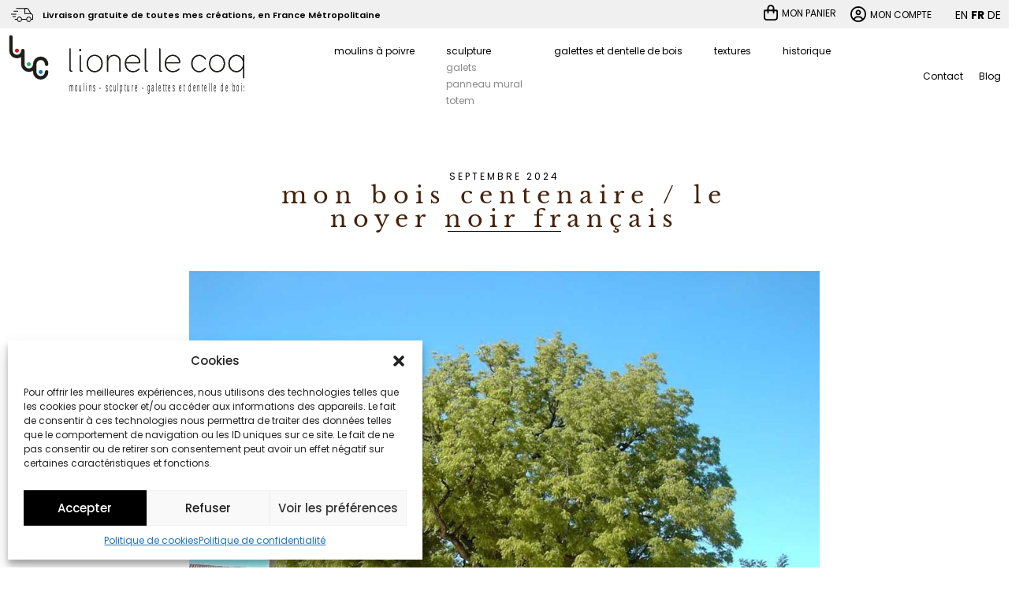

--- FILE ---
content_type: application/javascript; charset=utf-8
request_url: https://lionellecoq.fr/wp-content/plugins/kyood-bouton/widgets/bouton-kyood/js/bouton-kyood.js?ver=6.8.3
body_size: 4
content:

var $ = jQuery;
function bouton_kyood_script() {



}

// $(function() { bricksIsFrontend && bouton_kyood_script(); })

      

--- FILE ---
content_type: image/svg+xml
request_url: https://lionellecoq.fr/wp-content/uploads/2025/07/moulins-sculpture-galettes-et-dentelle-de-bois-noir-1.svg
body_size: 2438
content:
<?xml version="1.0" encoding="UTF-8"?>
<svg id="Calque_1" data-name="Calque 1" xmlns="http://www.w3.org/2000/svg" viewBox="0 0 147.42 52.54">
  <defs>
    <style>
      .cls-1 {
        fill: #e20e18;
      }

      .cls-2, .cls-3 {
        fill: #1d1d1b;
      }

      .cls-4, .cls-3 {
        isolation: isolate;
      }

      .cls-5 {
        fill: none;
        stroke: #fff;
        stroke-miterlimit: 10;
        stroke-width: .82px;
      }

      .cls-6 {
        fill: #1e1e1c;
      }

      .cls-7 {
        fill: #2072b9;
      }

      .cls-8 {
        fill: #31ad68;
      }

      .cls-3 {
        font-family: Helvetica, Helvetica;
        font-size: 7.59px;
        letter-spacing: .26em;
      }
    </style>
  </defs>
  <g>
    <path class="cls-6" d="M24.16,22.16c-.83,0-1.5.67-1.5,1.5,0,1.22-.99,2.21-2.21,2.21s-2.21-.99-2.21-2.21v-4.78h0c0-1.22.99-2.21,2.21-2.21s2.21.99,2.21,2.21c0,.83.67,1.5,1.5,1.5s1.5-.67,1.5-1.5c0-2.87-2.34-5.21-5.21-5.21s-5.21,2.33-5.21,5.21h0c0,1.22-.99,2.21-2.21,2.21s-2.21-.99-2.21-2.21v-8.49c0-.83-.67-1.5-1.5-1.5s-1.5.67-1.5,1.5c0,1.22-.99,2.21-2.21,2.21s-2.21-.99-2.21-2.21V1.9c0-.83-.67-1.49-1.5-1.49S.41,1.08.41,1.9v8.49c0,2.87,2.33,5.21,5.2,5.21.79,0,1.54-.18,2.21-.5v3.78c0,2.87,2.34,5.2,5.21,5.2.79,0,1.54-.18,2.21-.5v.07c0,2.87,2.33,5.21,5.21,5.21s5.21-2.34,5.21-5.21c0-.83-.67-1.5-1.49-1.5"/>
    <path class="cls-5" d="M24.16,22.16c-.83,0-1.5.67-1.5,1.5,0,1.22-.99,2.21-2.21,2.21s-2.21-.99-2.21-2.21v-4.78h0c0-1.22.99-2.21,2.21-2.21s2.21.99,2.21,2.21c0,.83.67,1.5,1.5,1.5s1.5-.67,1.5-1.5c0-2.87-2.34-5.21-5.21-5.21s-5.21,2.33-5.21,5.21h0c0,1.22-.99,2.21-2.21,2.21s-2.21-.99-2.21-2.21v-8.49c0-.83-.67-1.5-1.5-1.5s-1.5.67-1.5,1.5c0,1.22-.99,2.21-2.21,2.21s-2.21-.99-2.21-2.21V1.9c0-.83-.67-1.49-1.5-1.49S.41,1.08.41,1.9v8.49c0,2.87,2.33,5.21,5.2,5.21.79,0,1.54-.18,2.21-.5v3.78c0,2.87,2.34,5.2,5.21,5.2.79,0,1.54-.18,2.21-.5v.07c0,2.87,2.33,5.21,5.21,5.21s5.21-2.34,5.21-5.21c0-.83-.67-1.5-1.49-1.5h-.01Z"/>
    <path class="cls-1" d="M6.77,10.39c0,.64-.52,1.16-1.16,1.16s-1.16-.52-1.16-1.16.52-1.16,1.16-1.16,1.16.52,1.16,1.16"/>
    <path class="cls-8" d="M14.19,18.88c0,.64-.52,1.16-1.16,1.16s-1.16-.52-1.16-1.16.52-1.16,1.16-1.16,1.16.52,1.16,1.16"/>
    <path class="cls-7" d="M21.61,23.75c0,.64-.52,1.16-1.16,1.16s-1.16-.52-1.16-1.16.52-1.16,1.16-1.16,1.16.52,1.16,1.16"/>
    <path class="cls-2" d="M38.38,9.36c0-.22.13-.34.38-.34s.36.11.36.34v12.59c0,.31.05.55.14.73.09.18.29.26.6.26.25,0,.38.12.38.36,0,.21-.15.32-.44.32-.59,0-.98-.17-1.15-.5-.18-.33-.26-.73-.26-1.19v-12.56h-.01Z"/>
    <path class="cls-2" d="M45.09,9.44c.42,0,.63.21.63.64s-.21.63-.63.63-.61-.21-.61-.63.21-.64.61-.64M44.73,13.59c0-.22.13-.34.38-.34s.36.11.36.34v8.36c0,.31.05.55.14.73.09.18.29.26.6.26.25,0,.38.12.38.36,0,.21-.15.32-.44.32-.59,0-.98-.17-1.15-.5-.18-.33-.26-.73-.26-1.2v-8.33h-.01Z"/>
    <path class="cls-2" d="M54.12,13.04c.73,0,1.41.14,2.02.41s1.14.66,1.57,1.14c.43.49.76,1.06,1.01,1.73.24.66.36,1.37.36,2.14s-.12,1.47-.36,2.13c-.24.65-.58,1.22-1.01,1.7-.43.48-.95.86-1.57,1.13-.61.27-1.29.41-2.02.41s-1.42-.14-2.03-.41c-.61-.28-1.12-.65-1.55-1.13s-.76-1.05-1.01-1.7c-.24-.66-.36-1.36-.36-2.13s.12-1.47.36-2.14c.24-.66.57-1.24,1.01-1.73.43-.49.95-.87,1.55-1.14.61-.27,1.28-.41,2.03-.41M54.12,13.71c-.63,0-1.21.12-1.73.37-.52.25-.96.58-1.32,1-.36.42-.64.92-.84,1.5-.2.58-.3,1.2-.3,1.86s.1,1.28.3,1.85c.2.57.48,1.07.84,1.49.36.42.8.75,1.31.99.52.24,1.1.36,1.75.36s1.23-.12,1.74-.36c.51-.24.95-.57,1.31-.99.36-.42.64-.92.84-1.49.2-.57.3-1.19.3-1.85s-.1-1.28-.3-1.86c-.2-.58-.48-1.08-.84-1.5s-.8-.76-1.32-1c-.52-.25-1.1-.37-1.73-.37"/>
    <path class="cls-2" d="M61.82,13.59c0-.22.13-.34.38-.34s.36.11.36.34v1.57c.3-.59.75-1.09,1.36-1.5s1.37-.61,2.27-.61c.7,0,1.31.11,1.83.33s.94.52,1.28.9.59.83.76,1.34.25,1.07.25,1.66v6.01c0,.1-.04.18-.11.24-.07.06-.16.1-.27.1-.24,0-.36-.11-.36-.34v-6.03c0-.48-.07-.93-.22-1.36s-.37-.81-.66-1.13-.64-.58-1.06-.76c-.42-.18-.9-.27-1.45-.27-.58,0-1.09.1-1.55.29-.45.19-.83.45-1.14.77-.31.32-.55.7-.71,1.13s-.24.88-.24,1.34v6.03c0,.23-.12.34-.36.34s-.38-.11-.38-.34v-9.69l.02-.02Z"/>
    <path class="cls-2" d="M73.71,18.26c0,.68.09,1.31.27,1.9s.46,1.11.82,1.55c.36.44.81.79,1.34,1.05.54.25,1.15.38,1.84.38.77,0,1.45-.13,2.01-.4.57-.27,1.07-.61,1.5-1.04.1-.1.19-.15.27-.15.1,0,.18.04.25.12s.11.16.11.24c0,.11-.05.22-.15.32-.41.42-.97.79-1.68,1.11-.71.32-1.5.48-2.36.48-.76,0-1.45-.14-2.05-.41-.61-.28-1.13-.65-1.57-1.13s-.77-1.04-1.01-1.69c-.23-.65-.35-1.35-.35-2.12s.13-1.52.38-2.18.6-1.24,1.05-1.72c.44-.49.96-.86,1.56-1.13.6-.27,1.24-.4,1.94-.4s1.3.12,1.86.35,1.05.54,1.46.93.73.84.96,1.36c.23.52.35,1.07.35,1.65,0,.28-.04.51-.13.68-.08.17-.29.25-.61.25h-8.08.02ZM77.89,13.71c-.49,0-.98.09-1.45.26-.47.18-.9.43-1.27.77s-.69.75-.95,1.24-.43,1.03-.5,1.64h8.04c.04-.48-.02-.96-.19-1.43s-.43-.89-.77-1.26c-.35-.37-.77-.66-1.27-.89s-1.05-.34-1.64-.34"/>
    <path class="cls-2" d="M85.4,9.36c0-.22.13-.34.38-.34s.36.11.36.34v12.59c0,.31.05.55.14.73.09.18.29.26.6.26.25,0,.38.12.38.36,0,.21-.15.32-.44.32-.59,0-.98-.17-1.15-.5-.18-.33-.26-.73-.26-1.19v-12.56h-.01Z"/>
    <path class="cls-2" d="M94.29,9.36c0-.22.13-.34.38-.34s.36.11.36.34v12.59c0,.31.05.55.14.73.09.18.29.26.6.26.25,0,.38.12.38.36,0,.21-.15.32-.44.32-.59,0-.98-.17-1.15-.5-.18-.33-.26-.73-.26-1.19v-12.56h-.01Z"/>
    <path class="cls-2" d="M98.62,18.26c0,.68.09,1.31.27,1.9s.46,1.11.82,1.55c.36.44.81.79,1.34,1.05s1.15.38,1.84.38c.77,0,1.45-.13,2.01-.4s1.07-.61,1.5-1.04c.1-.1.19-.15.27-.15.1,0,.18.04.25.12s.11.16.11.24c0,.11-.05.22-.15.32-.41.42-.97.79-1.68,1.11-.71.32-1.5.48-2.36.48-.76,0-1.45-.14-2.05-.41-.61-.28-1.13-.65-1.57-1.13s-.77-1.04-1.01-1.69c-.23-.65-.35-1.35-.35-2.12s.13-1.52.38-2.18.6-1.24,1.05-1.72c.44-.49.97-.86,1.57-1.13.6-.27,1.24-.4,1.94-.4s1.3.12,1.86.35,1.05.54,1.46.93.73.84.96,1.36c.23.52.35,1.07.35,1.65,0,.28-.04.51-.13.68-.08.17-.29.25-.61.25h-8.08.01ZM102.81,13.71c-.49,0-.98.09-1.45.26-.47.18-.9.43-1.27.77s-.69.75-.95,1.24-.43,1.03-.5,1.64h8.04c.04-.48-.02-.96-.19-1.43s-.43-.89-.77-1.26c-.35-.37-.77-.66-1.27-.89s-1.05-.34-1.64-.34"/>
    <path class="cls-2" d="M123.05,21.08c.22,0,.34.11.34.34,0,.1-.02.17-.06.21-.42.63-.99,1.16-1.69,1.58-.7.42-1.49.62-2.35.62-.72,0-1.38-.14-1.99-.41s-1.13-.65-1.57-1.13-.78-1.05-1.03-1.7c-.25-.66-.37-1.36-.37-2.13s.12-1.47.37-2.14c.25-.66.59-1.24,1.04-1.72.44-.49.97-.87,1.58-1.14.61-.27,1.26-.41,1.97-.41.52,0,.99.07,1.4.2s.77.3,1.08.49.57.39.79.61c.22.22.4.42.54.6.07.08.15.19.24.33.09.13.14.26.14.37,0,.22-.11.34-.34.34-.11,0-.22-.07-.32-.21-.1-.15-.24-.35-.43-.58-.19-.23-.43-.46-.72-.68s-.63-.4-1.02-.56-.83-.23-1.32-.23c-.61,0-1.17.12-1.68.37-.51.25-.96.58-1.34,1.01-.38.42-.68.92-.89,1.5-.21.58-.32,1.2-.32,1.86s.11,1.3.32,1.87c.21.57.5,1.07.87,1.49.37.42.81.75,1.32.98.52.23,1.08.35,1.68.35.72,0,1.37-.17,1.95-.52.58-.35,1.07-.79,1.48-1.34.1-.14.21-.21.34-.21"/>
    <path class="cls-2" d="M130.43,13.04c.73,0,1.41.14,2.02.41s1.14.66,1.57,1.14c.43.49.76,1.06,1.01,1.73.24.66.36,1.37.36,2.14s-.12,1.47-.36,2.13c-.24.65-.58,1.22-1.01,1.7-.43.48-.95.86-1.57,1.13-.61.27-1.29.41-2.02.41s-1.43-.14-2.03-.41c-.61-.28-1.12-.65-1.55-1.13s-.77-1.05-1.01-1.7c-.24-.66-.36-1.36-.36-2.13s.12-1.47.36-2.14c.24-.66.57-1.24,1.01-1.73.43-.49.95-.87,1.55-1.14.61-.27,1.28-.41,2.03-.41M130.43,13.71c-.64,0-1.21.12-1.74.37-.52.25-.96.58-1.32,1-.36.42-.64.92-.84,1.5-.2.58-.3,1.2-.3,1.86s.1,1.28.3,1.85c.2.57.48,1.07.84,1.49.36.42.8.75,1.31.99s1.1.36,1.75.36,1.23-.12,1.74-.36c.51-.24.95-.57,1.31-.99.36-.42.64-.92.84-1.49.2-.57.3-1.19.3-1.85s-.1-1.28-.3-1.86c-.2-.58-.48-1.08-.84-1.5s-.8-.76-1.32-1c-.52-.25-1.1-.37-1.73-.37"/>
    <path class="cls-2" d="M146.68,20.95c-.41.88-.97,1.57-1.67,2.09-.71.52-1.56.78-2.56.78-.71,0-1.36-.14-1.97-.41-.61-.27-1.13-.65-1.58-1.13s-.79-1.05-1.04-1.7c-.25-.66-.37-1.36-.37-2.13s.12-1.47.37-2.14c.25-.66.59-1.24,1.04-1.72s.97-.87,1.58-1.14c.61-.27,1.26-.41,1.97-.41.99,0,1.85.25,2.58.76.73.51,1.28,1.21,1.65,2.09v-2.31c0-.23.12-.34.36-.34.11,0,.2.03.27.1.07.06.11.14.11.24v13.71c0,.22-.13.34-.38.34s-.36-.11-.36-.34v-6.35h0ZM142.45,23.15c.61,0,1.17-.12,1.68-.36.51-.24.96-.57,1.34-.99.38-.42.68-.92.89-1.49.21-.57.32-1.19.32-1.85s-.11-1.28-.32-1.86c-.21-.58-.51-1.08-.89-1.5s-.83-.76-1.34-1.01c-.52-.25-1.08-.37-1.68-.37s-1.16.12-1.67.37-.95.58-1.32,1.01c-.37.42-.67.92-.88,1.5s-.32,1.2-.32,1.86.11,1.28.32,1.85c.21.57.5,1.07.88,1.49.37.42.81.75,1.32.99s1.06.36,1.67.36"/>
  </g>
  <g>
    <path class="cls-6" d="M24.16,22.16c-.83,0-1.5.67-1.5,1.5,0,1.22-.99,2.21-2.21,2.21s-2.21-.99-2.21-2.21v-4.78h0c0-1.22.99-2.21,2.21-2.21s2.21.99,2.21,2.21c0,.83.67,1.5,1.5,1.5s1.5-.67,1.5-1.5c0-2.87-2.34-5.21-5.21-5.21s-5.21,2.33-5.21,5.21h0c0,1.22-.99,2.21-2.21,2.21s-2.21-.99-2.21-2.21v-8.49c0-.83-.67-1.5-1.5-1.5s-1.5.67-1.5,1.5c0,1.22-.99,2.21-2.21,2.21s-2.21-.99-2.21-2.21V1.9c0-.83-.67-1.49-1.5-1.49S.41,1.08.41,1.9v8.49c0,2.87,2.33,5.21,5.2,5.21.79,0,1.54-.18,2.21-.5v3.78c0,2.87,2.34,5.2,5.21,5.2.79,0,1.54-.18,2.21-.5v.07c0,2.87,2.33,5.21,5.21,5.21s5.21-2.34,5.21-5.21c0-.83-.67-1.5-1.49-1.5"/>
    <path class="cls-5" d="M24.16,22.16c-.83,0-1.5.67-1.5,1.5,0,1.22-.99,2.21-2.21,2.21s-2.21-.99-2.21-2.21v-4.78h0c0-1.22.99-2.21,2.21-2.21s2.21.99,2.21,2.21c0,.83.67,1.5,1.5,1.5s1.5-.67,1.5-1.5c0-2.87-2.34-5.21-5.21-5.21s-5.21,2.33-5.21,5.21h0c0,1.22-.99,2.21-2.21,2.21s-2.21-.99-2.21-2.21v-8.49c0-.83-.67-1.5-1.5-1.5s-1.5.67-1.5,1.5c0,1.22-.99,2.21-2.21,2.21s-2.21-.99-2.21-2.21V1.9c0-.83-.67-1.49-1.5-1.49S.41,1.08.41,1.9v8.49c0,2.87,2.33,5.21,5.2,5.21.79,0,1.54-.18,2.21-.5v3.78c0,2.87,2.34,5.2,5.21,5.2.79,0,1.54-.18,2.21-.5v.07c0,2.87,2.33,5.21,5.21,5.21s5.21-2.34,5.21-5.21c0-.83-.67-1.5-1.49-1.5h-.01Z"/>
    <path class="cls-1" d="M6.77,10.39c0,.64-.52,1.16-1.16,1.16s-1.16-.52-1.16-1.16.52-1.16,1.16-1.16,1.16.52,1.16,1.16"/>
    <path class="cls-8" d="M14.19,18.88c0,.64-.52,1.16-1.16,1.16s-1.16-.52-1.16-1.16.52-1.16,1.16-1.16,1.16.52,1.16,1.16"/>
    <path class="cls-7" d="M21.61,23.75c0,.64-.52,1.16-1.16,1.16s-1.16-.52-1.16-1.16.52-1.16,1.16-1.16,1.16.52,1.16,1.16"/>
    <path class="cls-2" d="M38.38,9.36c0-.22.13-.34.38-.34s.36.11.36.34v12.59c0,.31.05.55.14.73.09.18.29.26.6.26.25,0,.38.12.38.36,0,.21-.15.32-.44.32-.59,0-.98-.17-1.15-.5-.18-.33-.26-.73-.26-1.19v-12.56h-.01Z"/>
    <path class="cls-2" d="M45.09,9.44c.42,0,.63.21.63.64s-.21.63-.63.63-.61-.21-.61-.63.21-.64.61-.64M44.73,13.59c0-.22.13-.34.38-.34s.36.11.36.34v8.36c0,.31.05.55.14.73.09.18.29.26.6.26.25,0,.38.12.38.36,0,.21-.15.32-.44.32-.59,0-.98-.17-1.15-.5-.18-.33-.26-.73-.26-1.2v-8.33h-.01Z"/>
    <path class="cls-2" d="M54.12,13.04c.73,0,1.41.14,2.02.41s1.14.66,1.57,1.14c.43.49.76,1.06,1.01,1.73.24.66.36,1.37.36,2.14s-.12,1.47-.36,2.13c-.24.65-.58,1.22-1.01,1.7-.43.48-.95.86-1.57,1.13-.61.27-1.29.41-2.02.41s-1.42-.14-2.03-.41c-.61-.28-1.12-.65-1.55-1.13s-.76-1.05-1.01-1.7c-.24-.66-.36-1.36-.36-2.13s.12-1.47.36-2.14c.24-.66.57-1.24,1.01-1.73.43-.49.95-.87,1.55-1.14.61-.27,1.28-.41,2.03-.41M54.12,13.71c-.63,0-1.21.12-1.73.37-.52.25-.96.58-1.32,1-.36.42-.64.92-.84,1.5-.2.58-.3,1.2-.3,1.86s.1,1.28.3,1.85c.2.57.48,1.07.84,1.49.36.42.8.75,1.31.99.52.24,1.1.36,1.75.36s1.23-.12,1.74-.36c.51-.24.95-.57,1.31-.99.36-.42.64-.92.84-1.49.2-.57.3-1.19.3-1.85s-.1-1.28-.3-1.86c-.2-.58-.48-1.08-.84-1.5s-.8-.76-1.32-1c-.52-.25-1.1-.37-1.73-.37"/>
    <path class="cls-2" d="M61.82,13.59c0-.22.13-.34.38-.34s.36.11.36.34v1.57c.3-.59.75-1.09,1.36-1.5s1.37-.61,2.27-.61c.7,0,1.31.11,1.83.33s.94.52,1.28.9.59.83.76,1.34.25,1.07.25,1.66v6.01c0,.1-.04.18-.11.24-.07.06-.16.1-.27.1-.24,0-.36-.11-.36-.34v-6.03c0-.48-.07-.93-.22-1.36s-.37-.81-.66-1.13-.64-.58-1.06-.76c-.42-.18-.9-.27-1.45-.27-.58,0-1.09.1-1.55.29-.45.19-.83.45-1.14.77-.31.32-.55.7-.71,1.13s-.24.88-.24,1.34v6.03c0,.23-.12.34-.36.34s-.38-.11-.38-.34v-9.69l.02-.02Z"/>
    <path class="cls-2" d="M73.71,18.26c0,.68.09,1.31.27,1.9s.46,1.11.82,1.55c.36.44.81.79,1.34,1.05.54.25,1.15.38,1.84.38.77,0,1.45-.13,2.01-.4.57-.27,1.07-.61,1.5-1.04.1-.1.19-.15.27-.15.1,0,.18.04.25.12s.11.16.11.24c0,.11-.05.22-.15.32-.41.42-.97.79-1.68,1.11-.71.32-1.5.48-2.36.48-.76,0-1.45-.14-2.05-.41-.61-.28-1.13-.65-1.57-1.13s-.77-1.04-1.01-1.69c-.23-.65-.35-1.35-.35-2.12s.13-1.52.38-2.18.6-1.24,1.05-1.72c.44-.49.96-.86,1.56-1.13.6-.27,1.24-.4,1.94-.4s1.3.12,1.86.35,1.05.54,1.46.93.73.84.96,1.36c.23.52.35,1.07.35,1.65,0,.28-.04.51-.13.68-.08.17-.29.25-.61.25h-8.08.02ZM77.89,13.71c-.49,0-.98.09-1.45.26-.47.18-.9.43-1.27.77s-.69.75-.95,1.24-.43,1.03-.5,1.64h8.04c.04-.48-.02-.96-.19-1.43s-.43-.89-.77-1.26c-.35-.37-.77-.66-1.27-.89s-1.05-.34-1.64-.34"/>
    <path class="cls-2" d="M85.4,9.36c0-.22.13-.34.38-.34s.36.11.36.34v12.59c0,.31.05.55.14.73.09.18.29.26.6.26.25,0,.38.12.38.36,0,.21-.15.32-.44.32-.59,0-.98-.17-1.15-.5-.18-.33-.26-.73-.26-1.19v-12.56h-.01Z"/>
    <path class="cls-2" d="M94.29,9.36c0-.22.13-.34.38-.34s.36.11.36.34v12.59c0,.31.05.55.14.73.09.18.29.26.6.26.25,0,.38.12.38.36,0,.21-.15.32-.44.32-.59,0-.98-.17-1.15-.5-.18-.33-.26-.73-.26-1.19v-12.56h-.01Z"/>
    <path class="cls-2" d="M98.62,18.26c0,.68.09,1.31.27,1.9s.46,1.11.82,1.55c.36.44.81.79,1.34,1.05s1.15.38,1.84.38c.77,0,1.45-.13,2.01-.4s1.07-.61,1.5-1.04c.1-.1.19-.15.27-.15.1,0,.18.04.25.12s.11.16.11.24c0,.11-.05.22-.15.32-.41.42-.97.79-1.68,1.11-.71.32-1.5.48-2.36.48-.76,0-1.45-.14-2.05-.41-.61-.28-1.13-.65-1.57-1.13s-.77-1.04-1.01-1.69c-.23-.65-.35-1.35-.35-2.12s.13-1.52.38-2.18.6-1.24,1.05-1.72c.44-.49.97-.86,1.57-1.13.6-.27,1.24-.4,1.94-.4s1.3.12,1.86.35,1.05.54,1.46.93.73.84.96,1.36c.23.52.35,1.07.35,1.65,0,.28-.04.51-.13.68-.08.17-.29.25-.61.25h-8.08.01ZM102.81,13.71c-.49,0-.98.09-1.45.26-.47.18-.9.43-1.27.77s-.69.75-.95,1.24-.43,1.03-.5,1.64h8.04c.04-.48-.02-.96-.19-1.43s-.43-.89-.77-1.26c-.35-.37-.77-.66-1.27-.89s-1.05-.34-1.64-.34"/>
    <path class="cls-2" d="M123.05,21.08c.22,0,.34.11.34.34,0,.1-.02.17-.06.21-.42.63-.99,1.16-1.69,1.58-.7.42-1.49.62-2.35.62-.72,0-1.38-.14-1.99-.41s-1.13-.65-1.57-1.13-.78-1.05-1.03-1.7c-.25-.66-.37-1.36-.37-2.13s.12-1.47.37-2.14c.25-.66.59-1.24,1.04-1.72.44-.49.97-.87,1.58-1.14.61-.27,1.26-.41,1.97-.41.52,0,.99.07,1.4.2s.77.3,1.08.49.57.39.79.61c.22.22.4.42.54.6.07.08.15.19.24.33.09.13.14.26.14.37,0,.22-.11.34-.34.34-.11,0-.22-.07-.32-.21-.1-.15-.24-.35-.43-.58-.19-.23-.43-.46-.72-.68s-.63-.4-1.02-.56-.83-.23-1.32-.23c-.61,0-1.17.12-1.68.37-.51.25-.96.58-1.34,1.01-.38.42-.68.92-.89,1.5-.21.58-.32,1.2-.32,1.86s.11,1.3.32,1.87c.21.57.5,1.07.87,1.49.37.42.81.75,1.32.98.52.23,1.08.35,1.68.35.72,0,1.37-.17,1.95-.52.58-.35,1.07-.79,1.48-1.34.1-.14.21-.21.34-.21"/>
    <path class="cls-2" d="M130.43,13.04c.73,0,1.41.14,2.02.41s1.14.66,1.57,1.14c.43.49.76,1.06,1.01,1.73.24.66.36,1.37.36,2.14s-.12,1.47-.36,2.13c-.24.65-.58,1.22-1.01,1.7-.43.48-.95.86-1.57,1.13-.61.27-1.29.41-2.02.41s-1.43-.14-2.03-.41c-.61-.28-1.12-.65-1.55-1.13s-.77-1.05-1.01-1.7c-.24-.66-.36-1.36-.36-2.13s.12-1.47.36-2.14c.24-.66.57-1.24,1.01-1.73.43-.49.95-.87,1.55-1.14.61-.27,1.28-.41,2.03-.41M130.43,13.71c-.64,0-1.21.12-1.74.37-.52.25-.96.58-1.32,1-.36.42-.64.92-.84,1.5-.2.58-.3,1.2-.3,1.86s.1,1.28.3,1.85c.2.57.48,1.07.84,1.49.36.42.8.75,1.31.99s1.1.36,1.75.36,1.23-.12,1.74-.36c.51-.24.95-.57,1.31-.99.36-.42.64-.92.84-1.49.2-.57.3-1.19.3-1.85s-.1-1.28-.3-1.86c-.2-.58-.48-1.08-.84-1.5s-.8-.76-1.32-1c-.52-.25-1.1-.37-1.73-.37"/>
    <path class="cls-2" d="M146.68,20.95c-.41.88-.97,1.57-1.67,2.09-.71.52-1.56.78-2.56.78-.71,0-1.36-.14-1.97-.41-.61-.27-1.13-.65-1.58-1.13s-.79-1.05-1.04-1.7c-.25-.66-.37-1.36-.37-2.13s.12-1.47.37-2.14c.25-.66.59-1.24,1.04-1.72s.97-.87,1.58-1.14c.61-.27,1.26-.41,1.97-.41.99,0,1.85.25,2.58.76.73.51,1.28,1.21,1.65,2.09v-2.31c0-.23.12-.34.36-.34.11,0,.2.03.27.1.07.06.11.14.11.24v13.71c0,.22-.13.34-.38.34s-.36-.11-.36-.34v-6.35h0ZM142.45,23.15c.61,0,1.17-.12,1.68-.36.51-.24.96-.57,1.34-.99.38-.42.68-.92.89-1.49.21-.57.32-1.19.32-1.85s-.11-1.28-.32-1.86c-.21-.58-.51-1.08-.89-1.5s-.83-.76-1.34-1.01c-.52-.25-1.08-.37-1.68-.37s-1.16.12-1.67.37-.95.58-1.32,1.01c-.37.42-.67.92-.88,1.5s-.32,1.2-.32,1.86.11,1.28.32,1.85c.21.57.5,1.07.88,1.49.37.42.81.75,1.32.99s1.06.36,1.67.36"/>
  </g>
  <g class="cls-4">
    <text class="cls-3" transform="translate(38.23 35.68) scale(.42 1)"><tspan x="0" y="0">moulins - sculpture - galettes et dentelle de bois</tspan></text>
  </g>
</svg>